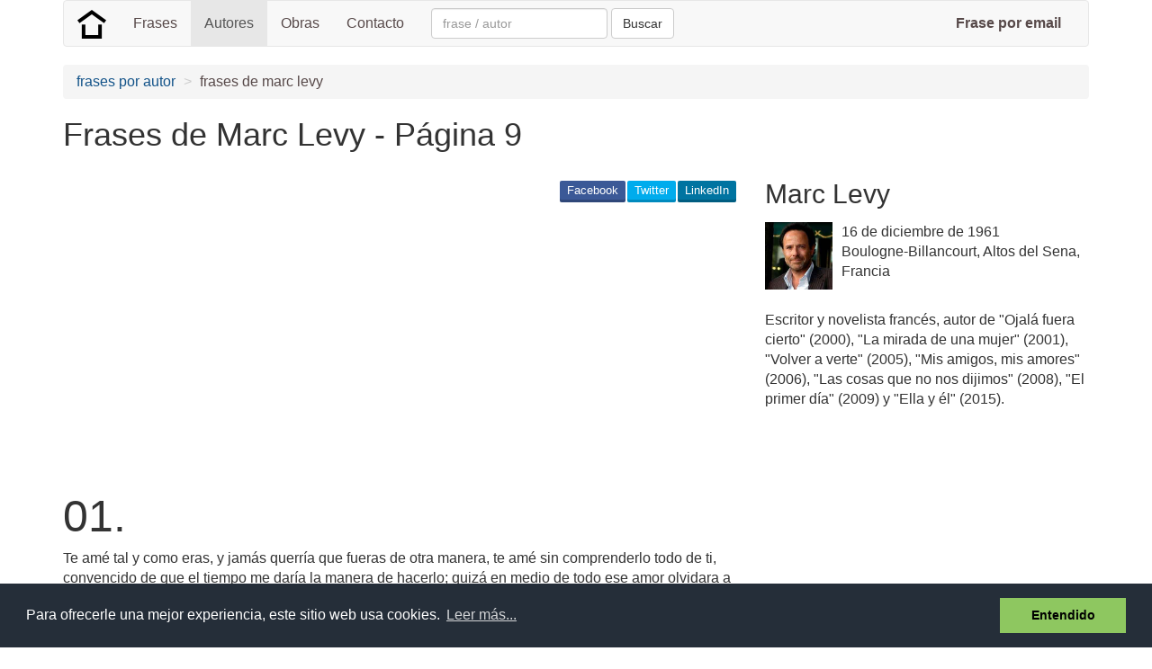

--- FILE ---
content_type: text/html; charset=utf-8
request_url: https://www.google.com/recaptcha/api2/aframe
body_size: 265
content:
<!DOCTYPE HTML><html><head><meta http-equiv="content-type" content="text/html; charset=UTF-8"></head><body><script nonce="apJOh4sM5mfz3oiEPcH34w">/** Anti-fraud and anti-abuse applications only. See google.com/recaptcha */ try{var clients={'sodar':'https://pagead2.googlesyndication.com/pagead/sodar?'};window.addEventListener("message",function(a){try{if(a.source===window.parent){var b=JSON.parse(a.data);var c=clients[b['id']];if(c){var d=document.createElement('img');d.src=c+b['params']+'&rc='+(localStorage.getItem("rc::a")?sessionStorage.getItem("rc::b"):"");window.document.body.appendChild(d);sessionStorage.setItem("rc::e",parseInt(sessionStorage.getItem("rc::e")||0)+1);localStorage.setItem("rc::h",'1768912707495');}}}catch(b){}});window.parent.postMessage("_grecaptcha_ready", "*");}catch(b){}</script></body></html>